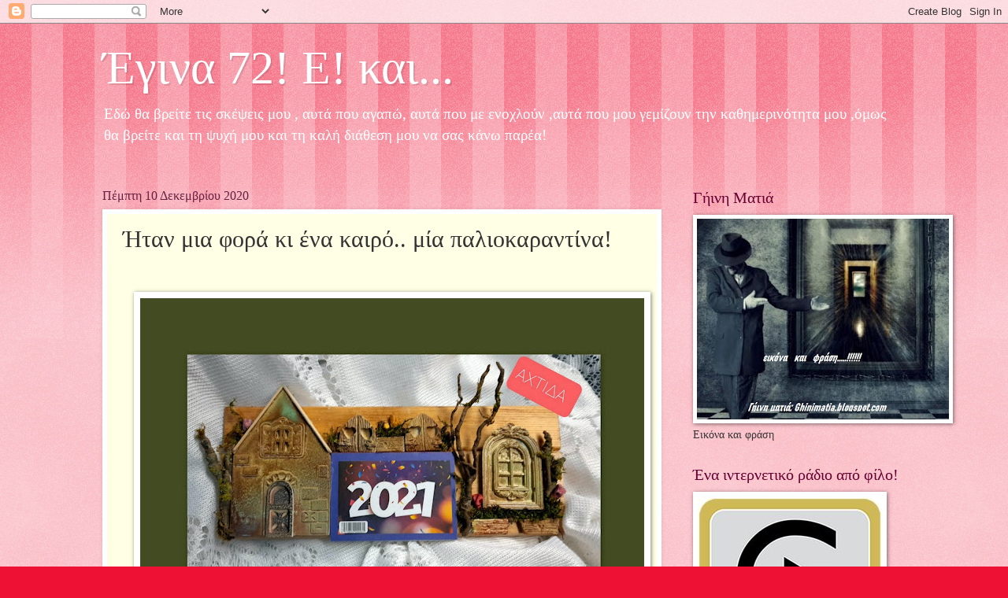

--- FILE ---
content_type: text/html; charset=UTF-8
request_url: https://aktida.blogspot.com/b/stats?style=BLACK_TRANSPARENT&timeRange=ALL_TIME&token=APq4FmDw0NCVe8HJipL_Pv0H8oArhMxdWNJN_EUXVf0WvtDs9qZo27pZh_S0KkqGxqgTdiNegIM9_B7npM1B_zzFwCMPB51Ogw
body_size: -108
content:
{"total":3912344,"sparklineOptions":{"backgroundColor":{"fillOpacity":0.1,"fill":"#000000"},"series":[{"areaOpacity":0.3,"color":"#202020"}]},"sparklineData":[[0,2],[1,2],[2,3],[3,2],[4,2],[5,1],[6,2],[7,2],[8,28],[9,100],[10,4],[11,2],[12,8],[13,2],[14,6],[15,3],[16,4],[17,2],[18,3],[19,2],[20,1],[21,2],[22,2],[23,2],[24,2],[25,8],[26,7],[27,11],[28,4],[29,59]],"nextTickMs":4832}

--- FILE ---
content_type: application/javascript
request_url: https://t.dtscout.com/pv/?_a=v&_h=aktida.blogspot.com&_ss=6nw8l0f2d3&_pv=1&_ls=0&_u1=1&_u3=1&_cc=us&_pl=d&_cbid=310y&_cb=_dtspv.c
body_size: -284
content:
try{_dtspv.c({"b":"chrome@131"},'310y');}catch(e){}